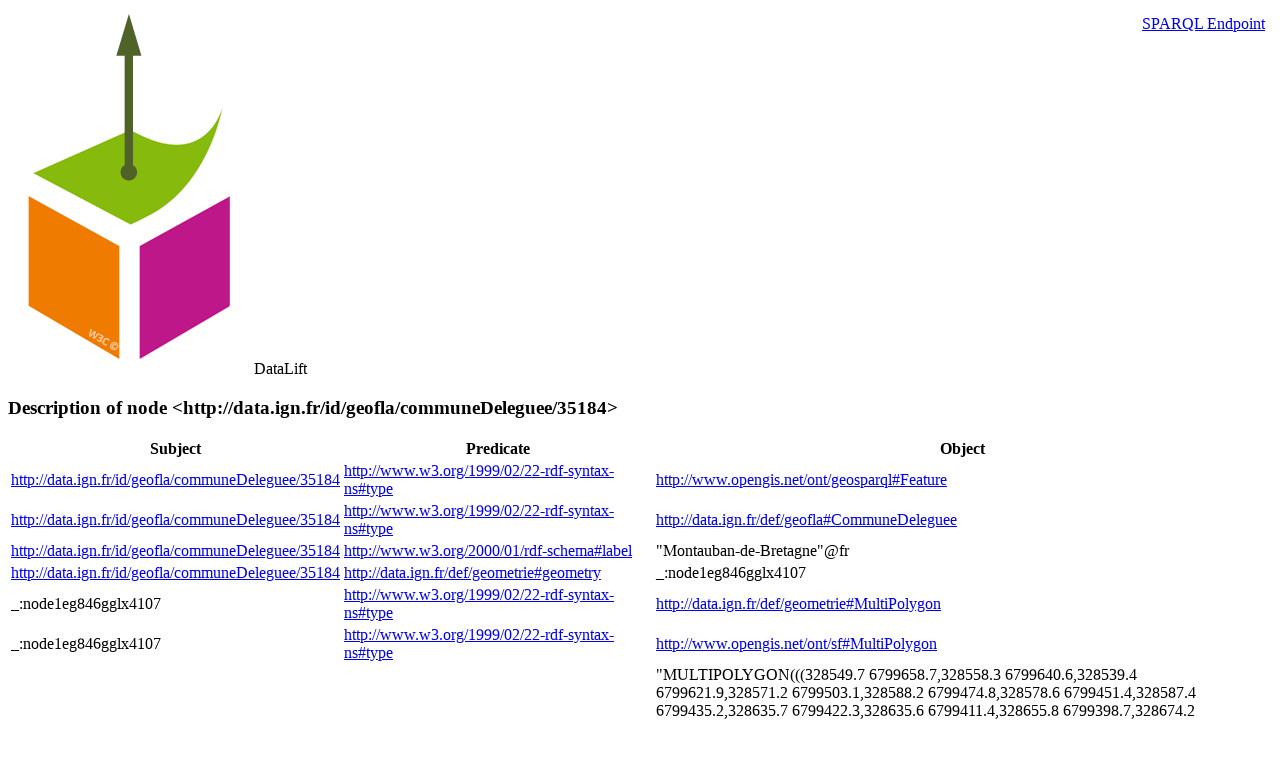

--- FILE ---
content_type: text/html
request_url: https://data.ign.fr/id/sparql/describe?uri=http%3A%2F%2Fdata.ign.fr%2Fid%2Fgeofla%2FcommuneDeleguee%2F35184&type=Resource&default-graph-uri=data
body_size: 6300
content:
<!DOCTYPE html PUBLIC "-//W3C//DTD XHTML 1.0 Strict//EN"
	"http://www.w3.org/TR/xhtml1/DTD/xhtml1-strict.dtd">
<html xmlns="http://www.w3.org/1999/xhtml">
<head>

	<title>&lt;http://data.ign.fr/id/geofla/communeDeleguee/35184&gt; - DataLift</title>
	<meta http-equiv="content-type" content="text/html;charset=utf-8"/>
	<link rel="icon" type="image/ico" href="http://data.ign.fr/id/images/semantic-web.ico"/>
	<link rel="stylesheet" type="text/css" href="http://data.ign.fr/id/wro/main.css"/>

</head>
<body>
	<div id="banner" class="dl-banner">
		<img id="datalift-logo" src="http://data.ign.fr/id/images/datalift-logo.png"/>
		<span id="datalift-title">DataLift</span>
		<img id="datalift-partenaire" src="http://data.ign.fr/id/images/logo-partenaire.png"/>
	</div>

	<div style="position:absolute;top:15px;right:15px;">
		<a href="http://data.ign.fr/id/sparql" id="goto_sparql" class="button">SPARQL Endpoint</a>
	</div>
	<div id="content" class="ui-widget-content dl-main-panel">
				<h3 id="resulttitle" class="ui-widget-header dl-widget-header">Description of node &lt;http://data.ign.fr/id/geofla/communeDeleguee/35184&gt;</h3>
		<div id="results" class="dl-result-panel">
			<table id="queryresults" style="width:100%">
				<thead>
					<tr>
						<th>Subject</th>
						<th>Predicate</th>
						<th>Object</th>
					</tr>
				</thead>
				<tbody>
					<tr>
						<td><a href="http://data.ign.fr/id/sparql/describe?uri=http%3A%2F%2Fdata.ign.fr%2Fid%2Fgeofla%2FcommuneDeleguee%2F35184&type=Resource&default-graph-uri=data">http://data.ign.fr/id/geofla/communeDeleguee/35184</a></td>
						<td><a href="http://data.ign.fr/id/sparql/describe?uri=http%3A%2F%2Fwww.w3.org%2F1999%2F02%2F22-rdf-syntax-ns%23type&type=Predicate&default-graph-uri=data">http://www.w3.org/1999/02/22-rdf-syntax-ns#type</a></td>
						<td><a href="http://data.ign.fr/id/sparql/describe?uri=http%3A%2F%2Fwww.opengis.net%2Font%2Fgeosparql%23Feature&default-graph-uri=data">http://www.opengis.net/ont/geosparql#Feature</a></td>
					</tr>
					<tr>
						<td><a href="http://data.ign.fr/id/sparql/describe?uri=http%3A%2F%2Fdata.ign.fr%2Fid%2Fgeofla%2FcommuneDeleguee%2F35184&type=Resource&default-graph-uri=data">http://data.ign.fr/id/geofla/communeDeleguee/35184</a></td>
						<td><a href="http://data.ign.fr/id/sparql/describe?uri=http%3A%2F%2Fwww.w3.org%2F1999%2F02%2F22-rdf-syntax-ns%23type&type=Predicate&default-graph-uri=data">http://www.w3.org/1999/02/22-rdf-syntax-ns#type</a></td>
						<td><a href="http://data.ign.fr/id/sparql/describe?uri=http%3A%2F%2Fdata.ign.fr%2Fdef%2Fgeofla%23CommuneDeleguee&default-graph-uri=data">http://data.ign.fr/def/geofla#CommuneDeleguee</a></td>
					</tr>
					<tr>
						<td><a href="http://data.ign.fr/id/sparql/describe?uri=http%3A%2F%2Fdata.ign.fr%2Fid%2Fgeofla%2FcommuneDeleguee%2F35184&type=Resource&default-graph-uri=data">http://data.ign.fr/id/geofla/communeDeleguee/35184</a></td>
						<td><a href="http://data.ign.fr/id/sparql/describe?uri=http%3A%2F%2Fwww.w3.org%2F2000%2F01%2Frdf-schema%23label&type=Predicate&default-graph-uri=data">http://www.w3.org/2000/01/rdf-schema#label</a></td>
						<td>&quot;Montauban-de-Bretagne&quot;@fr</td>
					</tr>
					<tr>
						<td><a href="http://data.ign.fr/id/sparql/describe?uri=http%3A%2F%2Fdata.ign.fr%2Fid%2Fgeofla%2FcommuneDeleguee%2F35184&type=Resource&default-graph-uri=data">http://data.ign.fr/id/geofla/communeDeleguee/35184</a></td>
						<td><a href="http://data.ign.fr/id/sparql/describe?uri=http%3A%2F%2Fdata.ign.fr%2Fdef%2Fgeometrie%23geometry&type=Predicate&default-graph-uri=data">http://data.ign.fr/def/geometrie#geometry</a></td>
						<td>_:node1eg846gglx4107</td>
					</tr>
					<tr>
						<td>_:node1eg846gglx4107</td>
						<td><a href="http://data.ign.fr/id/sparql/describe?uri=http%3A%2F%2Fwww.w3.org%2F1999%2F02%2F22-rdf-syntax-ns%23type&type=Predicate&default-graph-uri=data">http://www.w3.org/1999/02/22-rdf-syntax-ns#type</a></td>
						<td><a href="http://data.ign.fr/id/sparql/describe?uri=http%3A%2F%2Fdata.ign.fr%2Fdef%2Fgeometrie%23MultiPolygon&default-graph-uri=data">http://data.ign.fr/def/geometrie#MultiPolygon</a></td>
					</tr>
					<tr>
						<td>_:node1eg846gglx4107</td>
						<td><a href="http://data.ign.fr/id/sparql/describe?uri=http%3A%2F%2Fwww.w3.org%2F1999%2F02%2F22-rdf-syntax-ns%23type&type=Predicate&default-graph-uri=data">http://www.w3.org/1999/02/22-rdf-syntax-ns#type</a></td>
						<td><a href="http://data.ign.fr/id/sparql/describe?uri=http%3A%2F%2Fwww.opengis.net%2Font%2Fsf%23MultiPolygon&default-graph-uri=data">http://www.opengis.net/ont/sf#MultiPolygon</a></td>
					</tr>
					<tr>
						<td>_:node1eg846gglx4107</td>
						<td><a href="http://data.ign.fr/id/sparql/describe?uri=http%3A%2F%2Fwww.opengis.net%2Font%2Fgeosparql%23asWKT&type=Predicate&default-graph-uri=data">http://www.opengis.net/ont/geosparql#asWKT</a></td>
						<td>&quot;MULTIPOLYGON(((328549.7 6799658.7,328558.3 6799640.6,328539.4 6799621.9,328571.2 6799503.1,328588.2 6799474.8,328578.6 6799451.4,328587.4 6799435.2,328635.7 6799422.3,328635.6 6799411.4,328655.8 6799398.7,328674.2 6799351.7,328723.7 6799298.3,328777.6 6799216.6,328780.3 6799152.5,328757.8 6799077.7,328710.5 6799021.9,328802 6798968.9,328821.8 6798948.8,328926 6798905.8,329007.1 6798860.5,329255 6798765.4,329389.4 6798699.3,329618.6 6798622.5,329643.5 6798607.3,329578 6798537.9,329562.7 6798508,329584.5 6798416.1,329559.4 6798410,329536.2 6798429,329519 6798426,329501.9 6798437.1,329467.4 6798424.9,329439.4 6798428.2,329423.7 6798418.9,329406.3 6798391,329379.7 6798394.3,329351.4 6798371.2,329334.4 6798388.5,329271.6 6798343.7,329212 6798312.9,329152.7 6798307.2,329132.7 6798343.1,329069.9 6798312.6,328951.3 6798318.3,328932.4 6798309,328916.7 6798288.9,328913.4 6798265.4,328900.8 6798256.2,328869.7 6798275.1,328867.8 6798234.6,328845.8 6798212.9,328807.7 6798146.7,328737.2 6798088.2,328723 6798056.6,328670.2 6797986,328644.3 6798001.6,328615.3 6798049.5,328600.6 6798093.6,328587.3 6798104.6,328483 6798100.3,328450.4 6798107.2,328417.5 6798084.4,328416.3 6798046.2,328366.7 6798045.7,328323 6798033.5,328316.8 6797993,328305.1 6797975.1,328256.7 6797989.1,328198.3 6797957.1,328156 6797971.6,328077.5 6797973.7,328057.2 6797998.6,328071.2 6798014.3,328064.6 6798063.9,328016.2 6798144.3,328012.7 6798229.3,327967.7 6798254.3,327958.5 6798269.6,327959.6 6798298.1,327922.3 6798323.3,327911.4 6798329.7,327891 6798317.4,327873.8 6798320.6,327861.4 6798331.6,327840.4 6798386.3,327794.6 6798404.5,327765.9 6798446.6,327713.6 6798452.6,327693.3 6798442.9,327664.5 6798479,327632.2 6798451.6,327570.4 6798460.5,327546.9 6798437.3,327500 6798439.2,327456.3 6798428.7,327372.1 6798446.6,327344.2 6798474.9,327325.5 6798478.1,327276.9 6798461.3,327226.4 6798491.1,327225.8 6798516.4,327208.9 6798546.2,327152.7 6798546.7,327082.3 6798520.7,327057.5 6798547.5,326951.4 6798560.8,326845.8 6798625.7,326788.2 6798646.5,326755.2 6798629.6,326745.6 6798600,326696.9 6798547.4,326599.7 6798585.2,326535.4 6798598.3,326521.9 6798594.4,326441 6798653.4,326386.5 6798708.8,326362.1 6798784,326357.6 6798849,326372.9 6798883.8,326413.3 6798925.9,326410.2 6798939.3,326374.5 6798973.9,326365.4 6798995.9,326342 6799005.4,326310.7 6798990,326254.5 6798992.1,326224.9 6799011,326132.3 6799128.9,326093.3 6799146.4,326019.9 6799139.2,325976.7 6799176.5,325934.5 6799165,325921.1 6798898,325900 6798813.8,325887.4 6798799.8,325769.7 6798714.9,325758.9 6798723.6,325664.1 6798709.8,325657 6798718.7,325623.1 6798723.6,325539.9 6798709,325460.9 6798656.2,325377.6 6798666.8,325232 6798688.3,325220.7 6798719.3,325222.8 6798783.3,325117.9 6798789.1,325109.4 6798969.1,325049.5 6798979.5,325039.9 6799024.6,325050.7 6799124.4,324970.8 6799130.1,324910.7 6799115.6,324850.5 6799086.1,324801.4 6799186.4,324726.2 6799157.1,324679.1 6799247.9,324424.9 6799153.5,324356.8 6799200,324322.2 6799250.3,324202.2 6799231.3,324138.6 6799406.7,324043.6 6799397.5,323999.2 6799462.8,323949.1 6799453.2,323974.5 6799498,323960 6799558,323795 6799544.4,323674.8 6799510.4,323666.1 6799393.1,323586.9 6799383.5,323621.4 6799291.3,323622.2 6799214.7,323642.2 6799169.3,323612.3 6798970,323577.5 6798903.1,323495.4 6798803.8,323397.9 6798723.4,323074.7 6798526.2,322911.8 6798467.3,322781.9 6798468.4,322678.8 6798441.3,322541.6 6798447.3,322459.8 6798505.9,322377.3 6798595.8,322257.3 6798657.8,322114.3 6798683.7,322160.9 6798908.2,322161.4 6798978.1,322094.6 6798982.3,322057.3 6799176.9,322056.8 6799257.9,322065.8 6799311.9,321972.2 6799290.5,321652.3 6799152.1,321572.7 6799099.9,321416.9 6798969.2,321307.1 6798985.1,321222 6798965.8,320897 6799058.6,320788.7 6799149.2,320729.1 6799184.6,320654.3 6799205.2,320649.5 6799225.3,320599.7 6799245.7,320590 6799285.7,320565.4 6799335.9,320520.6 6799356.2,320510.9 6799386.3,320470.9 6799391.6,320436.5 6799461.8,320431.8 6799496.9,320516.8 6799506.2,320562.9 6799635.7,320342.9 6799627.5,320248.1 6799638.3,320236.2 6799687.5,320117.1 6799734,319968.3 6799640.5,319938.2 6799630.8,319954.4 6799770.6,319948 6799823.2,319893.2 6799823.4,319878.2 6799859.4,319844.6 6800001.3,319863.9 6800094,319861.6 6800124.1,319799.1 6800341.4,319779.9 6800441.5,319730.5 6800501.9,319711.3 6800597,319596.3 6800597.9,319481.1 6800563.9,319391.1 6800554.6,319136.6 6800596.7,318982.2 6800647.9,318950.8 6800684.7,318887.7 6800699.9,318835.3 6800723.4,318780.5 6800789.8,318783.8 6800834.4,318759.3 6800889.6,318690.1 6800990.1,318675.2 6801000.2,318580 6800966,318577.5 6801143,318622.4 6801265.4,318795.5 6801658.7,318786.3 6801701.9,318825.1 6801803.6,318832.6 6801865.9,318933.9 6802082.3,318969.9 6802207,318900.1 6802232.5,318890.2 6802242.6,318902.9 6802296.5,318979.4 6802419.8,319071.5 6802529.4,319129.8 6802576.1,319270.6 6802621.7,319399.9 6802621.1,319403.9 6802738.1,319424.7 6802832.8,319421 6802987.8,319460.4 6803147.3,319473.4 6803165.4,319501.6 6803153.9,319506.7 6803135,319547 6803126.6,319582.1 6803136.3,319607.2 6803161.1,319617.4 6803186,319642.5 6803200.8,319653.1 6803227,319676.6 6803247.1,319748 6803259.9,319758.6 6803334.8,319783.8 6803359.6,319833.9 6803379.1,319853.8 6803374,319873.6 6803343.8,319912.5 6803309.9,319978.4 6803333,320006.7 6803321,320033.4 6803332.5,320108.8 6803391.9,320114 6803411.8,320174 6803416.3,320204.1 6803441.1,320213.7 6803391,320223.7 6803385.9,320253.7 6803395.7,320285.1 6803334.5,320338.3 6803393.4,320403.9 6803429.4,320437.5 6803460.2,320459.6 6803461.5,320518.1 6803518.7,320522.1 6803534.7,320659 6803679.5,320679.4 6803714.3,320724 6803760.5,320785.7 6803791.9,320889.9 6803813.3,320963.4 6803814.3,320996.7 6803799.9,321038 6803753.7,321094.8 6803739.9,321108.2 6803742,321108.6 6803771.8,321321.1 6803839.9,321361.5 6803894.6,321401.9 6803995.8,321395.3 6804240.9,321409.3 6804283.1,321421.1 6804395.5,321446.5 6804445.3,321466.6 6804460.1,321506.7 6804469.8,321542 6804509.5,321597.1 6804529,321622.3 6804558.8,321637.7 6804603.6,321708 6804643,321748.2 6804716.6,321794.4 6804743.5,321823.5 6804782.4,321884.1 6804774.5,322007.6 6804879.9,322031.2 6804923.7,322050.2 6804940,322055.5 6804984.9,322075.7 6805009.8,322210.4 6804983.7,322349.3 6804857.6,322418.9 6804812.1,322533.5 6804781.2,322637.4 6804645.4,322729.4 6804289.9,322823.5 6804189.2,322838.3 6804164.1,322717 6804042.3,322711.8 6803970.3,322841.3 6803924.2,322896.2 6803913.8,323094.9 6803772.3,323043.3 6803567.8,323153.2 6803561.9,323292.5 6803490.9,323346.9 6803415.5,323366.7 6803400.3,323451.6 6803389.6,323526.6 6803394,323556.6 6803403.8,323616.6 6803403.3,323691.2 6803357.7,323800.8 6803326.8,324040.3 6803279.9,324085.3 6803279.5,324200.4 6803303.6,324255.7 6803343.1,324326.3 6803422.5,324381.3 6803427,324905.8 6803407.8,324990.9 6803432,325021.1 6803461.8,325051.8 6803546.5,325081.8 6803546.2,325141.7 6803540.7,325227 6803580,325337.1 6803604.1,325472 6803603,325532.1 6803622.5,325602 6803616.9,325731.6 6803570.9,325866.5 6803574.8,326016.8 6803623.5,326116.9 6803637.7,326192.4 6803712.1,326262.6 6803741.5,326277.1 6803677.1,326320.7 6803667.3,326412.9 6803626.8,326418.8 6803608.6,326465.8 6803573.6,326611.4 6803531.5,326723.7 6803477.9,326752.1 6803478.7,326817.7 6803458.2,326939 6803450.7,326982.2 6803441.1,327123 6803386.7,327178.3 6803350.9,327318.6 6803312.3,327351.2 6803291.8,327444.9 6803291,327477.6 6803283,327493.1 6803265.6,327556.8 6803232.3,327610.9 6803164.7,327651.6 6803173.8,327679.7 6803165.8,327684.2 6803150.2,327675 6803121.3,327716.5 6803105,327696.1 6803055.2,327705.9 6803035.2,327720.9 6803030,327720.8 6803020,327840.2 6802954.1,327849.8 6802909.1,327894.5 6802873.7,327899.3 6802848.7,327873.6 6802764,327916.5 6802626,327801.4 6802551.2,327795.1 6802461.6,327865.7 6802414.3,327954.8 6802303.6,327994.7 6802298.3,328063.8 6802187.8,328077.8 6802072.8,328157.3 6802017.2,328176.7 6801947,328081.5 6801917.8,328076.4 6801897.9,328086 6801857.8,328131 6801852.5,328120.5 6801792.6,328135.3 6801772.5,328174.9 6801727.2,328259.8 6801721.5,328319.3 6801661.1,328489 6801634.7,328519.1 6801659.4,328549.1 6801659.2,328668.4 6801578.3,328693.3 6801573.1,328743.5 6801602.6,328776.3 6801612.4,328784 6801585.3,328815.8 6801583.2,328822.5 6801562.3,328809.1 6801439,328833.6 6801384.3,328827.4 6801311.1,328745.9 6801282.8,328720.7 6801253.1,328679.8 6801143.5,328649.8 6801138.7,328595 6801154.2,328475.1 6801155.1,328280.6 6801201.7,328215.3 6801162.2,328169 6801181.1,328136.2 6801090,328156.3 6801055.5,328167.8 6800857.8,328127.8 6800853.2,328127.7 6800838.2,328226.7 6800727.4,328277.1 6800721.7,328298.6 6800652.4,328302.6 6800596.8,328319.8 6800596.8,328362.4 6800456.9,328399.8 6800390.6,328379.7 6800252.6,328356.9 6800172.3,328350.2 6799930.3,328343.8 6799919.3,328533.5 6799859.3,328510.6 6799728.4,328549.7 6799658.7)))&quot;^^&lt;http://www.opengis.net/ont/geosparql#wktLiteral&gt;</td>
					</tr>
					<tr>
						<td>_:node1eg846gglx4107</td>
						<td><a href="http://data.ign.fr/id/sparql/describe?uri=http%3A%2F%2Fdata.ign.fr%2Fdef%2Fgeometrie%23crs&type=Predicate&default-graph-uri=data">http://data.ign.fr/def/geometrie#crs</a></td>
						<td><a href="http://data.ign.fr/id/sparql/describe?uri=http%3A%2F%2Fdata.ign.fr%2Fid%2Fignf%2Fcrs%2FRGF93LAMB93&default-graph-uri=data">http://data.ign.fr/id/ignf/crs/RGF93LAMB93</a></td>
					</tr>
					<tr>
						<td><a href="http://data.ign.fr/id/sparql/describe?uri=http%3A%2F%2Fdata.ign.fr%2Fid%2Fgeofla%2FcommuneDeleguee%2F35184&type=Resource&default-graph-uri=data">http://data.ign.fr/id/geofla/communeDeleguee/35184</a></td>
						<td><a href="http://data.ign.fr/id/sparql/describe?uri=http%3A%2F%2Fwww.w3.org%2F2002%2F07%2Fowl%23sameAs&type=Predicate&default-graph-uri=data">http://www.w3.org/2002/07/owl#sameAs</a></td>
						<td><a href="http://data.ign.fr/id/sparql/describe?uri=http%3A%2F%2Fid.insee.fr%2Fgeo%2FcommuneDeleguee%2F35184&default-graph-uri=data">http://id.insee.fr/geo/communeDeleguee/35184</a></td>
					</tr>
					<tr>
						<td><a href="http://data.ign.fr/id/sparql/describe?uri=http%3A%2F%2Fdata.ign.fr%2Fid%2Fgeofla%2FcommuneDeleguee%2F35184&type=Resource&default-graph-uri=data">http://data.ign.fr/id/geofla/communeDeleguee/35184</a></td>
						<td><a href="http://data.ign.fr/id/sparql/describe?uri=http%3A%2F%2Fdata.ign.fr%2Fdef%2Fgeofla%23numInsee&type=Predicate&default-graph-uri=data">http://data.ign.fr/def/geofla#numInsee</a></td>
						<td>&quot;35184&quot;</td>
					</tr>
					<tr>
						<td><a href="http://data.ign.fr/id/sparql/describe?uri=http%3A%2F%2Fdata.ign.fr%2Fid%2Fgeofla%2FcommuneDeleguee%2F35184&type=Resource&default-graph-uri=data">http://data.ign.fr/id/geofla/communeDeleguee/35184</a></td>
						<td><a href="http://data.ign.fr/id/sparql/describe?uri=http%3A%2F%2Fdata.ign.fr%2Fdef%2Fgeofla%23population&type=Predicate&default-graph-uri=data">http://data.ign.fr/def/geofla#population</a></td>
						<td>&quot;5232&quot;^^&lt;http://www.w3.org/2001/XMLSchema#integer&gt;</td>
					</tr>
					<tr>
						<td><a href="http://data.ign.fr/id/sparql/describe?uri=http%3A%2F%2Fdata.ign.fr%2Fid%2Fgeofla%2FcommuneDeleguee%2F35184&type=Resource&default-graph-uri=data">http://data.ign.fr/id/geofla/communeDeleguee/35184</a></td>
						<td><a href="http://data.ign.fr/id/sparql/describe?uri=http%3A%2F%2Fwww.opengis.net%2Font%2Fgeosparql%23sfTouches&type=Predicate&default-graph-uri=data">http://www.opengis.net/ont/geosparql#sfTouches</a></td>
						<td><a href="http://data.ign.fr/id/sparql/describe?uri=http%3A%2F%2Fdata.ign.fr%2Fid%2Fgeofla%2Fcommune%2F35171&default-graph-uri=data">http://data.ign.fr/id/geofla/commune/35171</a></td>
					</tr>
					<tr>
						<td><a href="http://data.ign.fr/id/sparql/describe?uri=http%3A%2F%2Fdata.ign.fr%2Fid%2Fgeofla%2FcommuneDeleguee%2F35184&type=Resource&default-graph-uri=data">http://data.ign.fr/id/geofla/communeDeleguee/35184</a></td>
						<td><a href="http://data.ign.fr/id/sparql/describe?uri=http%3A%2F%2Fwww.opengis.net%2Font%2Fgeosparql%23sfTouches&type=Predicate&default-graph-uri=data">http://www.opengis.net/ont/geosparql#sfTouches</a></td>
						<td><a href="http://data.ign.fr/id/sparql/describe?uri=http%3A%2F%2Fdata.ign.fr%2Fid%2Fgeofla%2Fcommune%2F35027&default-graph-uri=data">http://data.ign.fr/id/geofla/commune/35027</a></td>
					</tr>
					<tr>
						<td><a href="http://data.ign.fr/id/sparql/describe?uri=http%3A%2F%2Fdata.ign.fr%2Fid%2Fgeofla%2FcommuneDeleguee%2F35184&type=Resource&default-graph-uri=data">http://data.ign.fr/id/geofla/communeDeleguee/35184</a></td>
						<td><a href="http://data.ign.fr/id/sparql/describe?uri=http%3A%2F%2Fwww.opengis.net%2Font%2Fgeosparql%23sfTouches&type=Predicate&default-graph-uri=data">http://www.opengis.net/ont/geosparql#sfTouches</a></td>
						<td><a href="http://data.ign.fr/id/sparql/describe?uri=http%3A%2F%2Fdata.ign.fr%2Fid%2Fgeofla%2Fcommune%2F35302&default-graph-uri=data">http://data.ign.fr/id/geofla/commune/35302</a></td>
					</tr>
					<tr>
						<td><a href="http://data.ign.fr/id/sparql/describe?uri=http%3A%2F%2Fdata.ign.fr%2Fid%2Fgeofla%2FcommuneDeleguee%2F35184&type=Resource&default-graph-uri=data">http://data.ign.fr/id/geofla/communeDeleguee/35184</a></td>
						<td><a href="http://data.ign.fr/id/sparql/describe?uri=http%3A%2F%2Fwww.opengis.net%2Font%2Fgeosparql%23sfTouches&type=Predicate&default-graph-uri=data">http://www.opengis.net/ont/geosparql#sfTouches</a></td>
						<td><a href="http://data.ign.fr/id/sparql/describe?uri=http%3A%2F%2Fdata.ign.fr%2Fid%2Fgeofla%2Fcommune%2F35023&default-graph-uri=data">http://data.ign.fr/id/geofla/commune/35023</a></td>
					</tr>
					<tr>
						<td><a href="http://data.ign.fr/id/sparql/describe?uri=http%3A%2F%2Fdata.ign.fr%2Fid%2Fgeofla%2FcommuneDeleguee%2F35184&type=Resource&default-graph-uri=data">http://data.ign.fr/id/geofla/communeDeleguee/35184</a></td>
						<td><a href="http://data.ign.fr/id/sparql/describe?uri=http%3A%2F%2Fwww.opengis.net%2Font%2Fgeosparql%23sfTouches&type=Predicate&default-graph-uri=data">http://www.opengis.net/ont/geosparql#sfTouches</a></td>
						<td><a href="http://data.ign.fr/id/sparql/describe?uri=http%3A%2F%2Fdata.ign.fr%2Fid%2Fgeofla%2Fcommune%2F35133&default-graph-uri=data">http://data.ign.fr/id/geofla/commune/35133</a></td>
					</tr>
					<tr>
						<td><a href="http://data.ign.fr/id/sparql/describe?uri=http%3A%2F%2Fdata.ign.fr%2Fid%2Fgeofla%2FcommuneDeleguee%2F35184&type=Resource&default-graph-uri=data">http://data.ign.fr/id/geofla/communeDeleguee/35184</a></td>
						<td><a href="http://data.ign.fr/id/sparql/describe?uri=http%3A%2F%2Fwww.opengis.net%2Font%2Fgeosparql%23sfTouches&type=Predicate&default-graph-uri=data">http://www.opengis.net/ont/geosparql#sfTouches</a></td>
						<td><a href="http://data.ign.fr/id/sparql/describe?uri=http%3A%2F%2Fdata.ign.fr%2Fid%2Fgeofla%2Fcommune%2F35060&default-graph-uri=data">http://data.ign.fr/id/geofla/commune/35060</a></td>
					</tr>
					<tr>
						<td><a href="http://data.ign.fr/id/sparql/describe?uri=http%3A%2F%2Fdata.ign.fr%2Fid%2Fgeofla%2FcommuneDeleguee%2F35184&type=Resource&default-graph-uri=data">http://data.ign.fr/id/geofla/communeDeleguee/35184</a></td>
						<td><a href="http://data.ign.fr/id/sparql/describe?uri=http%3A%2F%2Fwww.opengis.net%2Font%2Fgeosparql%23sfTouches&type=Predicate&default-graph-uri=data">http://www.opengis.net/ont/geosparql#sfTouches</a></td>
						<td><a href="http://data.ign.fr/id/sparql/describe?uri=http%3A%2F%2Fdata.ign.fr%2Fid%2Fgeofla%2Fcommune%2F35091&default-graph-uri=data">http://data.ign.fr/id/geofla/commune/35091</a></td>
					</tr>
					<tr>
						<td><a href="http://data.ign.fr/id/sparql/describe?uri=http%3A%2F%2Fdata.ign.fr%2Fid%2Fgeofla%2FcommuneDeleguee%2F35184&type=Resource&default-graph-uri=data">http://data.ign.fr/id/geofla/communeDeleguee/35184</a></td>
						<td><a href="http://data.ign.fr/id/sparql/describe?uri=http%3A%2F%2Fwww.opengis.net%2Font%2Fgeosparql%23sfTouches&type=Predicate&default-graph-uri=data">http://www.opengis.net/ont/geosparql#sfTouches</a></td>
						<td><a href="http://data.ign.fr/id/sparql/describe?uri=http%3A%2F%2Fdata.ign.fr%2Fid%2Fgeofla%2Fcommune%2F35143&default-graph-uri=data">http://data.ign.fr/id/geofla/commune/35143</a></td>
					</tr>
					<tr>
						<td><a href="http://data.ign.fr/id/sparql/describe?uri=http%3A%2F%2Fdata.ign.fr%2Fid%2Fgeofla%2FcommuneDeleguee%2F35184&type=Resource&default-graph-uri=data">http://data.ign.fr/id/geofla/communeDeleguee/35184</a></td>
						<td><a href="http://data.ign.fr/id/sparql/describe?uri=http%3A%2F%2Fwww.opengis.net%2Font%2Fgeosparql%23sfTouches&type=Predicate&default-graph-uri=data">http://www.opengis.net/ont/geosparql#sfTouches</a></td>
						<td><a href="http://data.ign.fr/id/sparql/describe?uri=http%3A%2F%2Fdata.ign.fr%2Fid%2Fgeofla%2Fcommune%2F35234&default-graph-uri=data">http://data.ign.fr/id/geofla/commune/35234</a></td>
					</tr>
					<tr>
						<td><a href="http://data.ign.fr/id/sparql/describe?uri=http%3A%2F%2Fdata.ign.fr%2Fid%2Fgeofla%2FcommuneDeleguee%2F35184&type=Resource&default-graph-uri=data">http://data.ign.fr/id/geofla/communeDeleguee/35184</a></td>
						<td><a href="http://data.ign.fr/id/sparql/describe?uri=http%3A%2F%2Fwww.opengis.net%2Font%2Fgeosparql%23sfTouches&type=Predicate&default-graph-uri=data">http://www.opengis.net/ont/geosparql#sfTouches</a></td>
						<td><a href="http://data.ign.fr/id/sparql/describe?uri=http%3A%2F%2Fdata.ign.fr%2Fid%2Fgeofla%2Fcommune%2F35320&default-graph-uri=data">http://data.ign.fr/id/geofla/commune/35320</a></td>
					</tr>
					<tr>
						<td><a href="http://data.ign.fr/id/sparql/describe?uri=http%3A%2F%2Fdata.ign.fr%2Fid%2Fgeofla%2FcommuneDeleguee%2F35184&type=Resource&default-graph-uri=data">http://data.ign.fr/id/geofla/communeDeleguee/35184</a></td>
						<td><a href="http://data.ign.fr/id/sparql/describe?uri=http%3A%2F%2Fwww.opengis.net%2Font%2Fgeosparql%23sfTouches&type=Predicate&default-graph-uri=data">http://www.opengis.net/ont/geosparql#sfTouches</a></td>
						<td><a href="http://data.ign.fr/id/sparql/describe?uri=http%3A%2F%2Fdata.ign.fr%2Fid%2Fgeofla%2FcommuneDeleguee%2F35158&default-graph-uri=data">http://data.ign.fr/id/geofla/communeDeleguee/35158</a></td>
					</tr>
					<tr>
						<td><a href="http://data.ign.fr/id/sparql/describe?uri=http%3A%2F%2Fdata.ign.fr%2Fid%2Fgeofla%2FcommuneDeleguee%2F35184&type=Resource&default-graph-uri=data">http://data.ign.fr/id/geofla/communeDeleguee/35184</a></td>
						<td><a href="http://data.ign.fr/id/sparql/describe?uri=http%3A%2F%2Fwww.opengis.net%2Font%2Fgeosparql%23sfTouches&type=Predicate&default-graph-uri=data">http://www.opengis.net/ont/geosparql#sfTouches</a></td>
						<td><a href="http://data.ign.fr/id/sparql/describe?uri=http%3A%2F%2Fdata.ign.fr%2Fid%2Fgeofla%2FcommuneDeleguee%2F35301&default-graph-uri=data">http://data.ign.fr/id/geofla/communeDeleguee/35301</a></td>
					</tr>
					<tr>
						<td><a href="http://data.ign.fr/id/sparql/describe?uri=http%3A%2F%2Fdata.ign.fr%2Fid%2Fgeofla%2FcommuneDeleguee%2F35184&type=Resource&default-graph-uri=data">http://data.ign.fr/id/geofla/communeDeleguee/35184</a></td>
						<td><a href="http://data.ign.fr/id/sparql/describe?uri=http%3A%2F%2Fwww.opengis.net%2Font%2Fgeosparql%23sfTouches&type=Predicate&default-graph-uri=data">http://www.opengis.net/ont/geosparql#sfTouches</a></td>
						<td><a href="http://data.ign.fr/id/sparql/describe?uri=http%3A%2F%2Fdata.ign.fr%2Fid%2Fgeofla%2FcommuneDeleguee%2F35060&default-graph-uri=data">http://data.ign.fr/id/geofla/communeDeleguee/35060</a></td>
					</tr>
					<tr>
						<td><a href="http://data.ign.fr/id/sparql/describe?uri=http%3A%2F%2Fdata.ign.fr%2Fid%2Fgeofla%2FcommuneDeleguee%2F35184&type=Resource&default-graph-uri=data">http://data.ign.fr/id/geofla/communeDeleguee/35184</a></td>
						<td><a href="http://data.ign.fr/id/sparql/describe?uri=http%3A%2F%2Fdata.ign.fr%2Fdef%2Fgeofla%23comm&type=Predicate&default-graph-uri=data">http://data.ign.fr/def/geofla#comm</a></td>
						<td><a href="http://data.ign.fr/id/sparql/describe?uri=http%3A%2F%2Fdata.ign.fr%2Fid%2Fgeofla%2Fcommune%2F35184&default-graph-uri=data">http://data.ign.fr/id/geofla/commune/35184</a></td>
					</tr>
					<tr>
						<td><a href="http://data.ign.fr/id/sparql/describe?uri=http%3A%2F%2Fdata.ign.fr%2Fid%2Fgeofla%2Fcommune%2F35171&type=Resource&default-graph-uri=data">http://data.ign.fr/id/geofla/commune/35171</a></td>
						<td><a href="http://data.ign.fr/id/sparql/describe?uri=http%3A%2F%2Fwww.opengis.net%2Font%2Fgeosparql%23sfTouches&type=Predicate&default-graph-uri=data">http://www.opengis.net/ont/geosparql#sfTouches</a></td>
						<td><a href="http://data.ign.fr/id/sparql/describe?uri=http%3A%2F%2Fdata.ign.fr%2Fid%2Fgeofla%2FcommuneDeleguee%2F35184&default-graph-uri=data">http://data.ign.fr/id/geofla/communeDeleguee/35184</a></td>
					</tr>
					<tr>
						<td><a href="http://data.ign.fr/id/sparql/describe?uri=http%3A%2F%2Fdata.ign.fr%2Fid%2Fgeofla%2Fcommune%2F35027&type=Resource&default-graph-uri=data">http://data.ign.fr/id/geofla/commune/35027</a></td>
						<td><a href="http://data.ign.fr/id/sparql/describe?uri=http%3A%2F%2Fwww.opengis.net%2Font%2Fgeosparql%23sfTouches&type=Predicate&default-graph-uri=data">http://www.opengis.net/ont/geosparql#sfTouches</a></td>
						<td><a href="http://data.ign.fr/id/sparql/describe?uri=http%3A%2F%2Fdata.ign.fr%2Fid%2Fgeofla%2FcommuneDeleguee%2F35184&default-graph-uri=data">http://data.ign.fr/id/geofla/communeDeleguee/35184</a></td>
					</tr>
					<tr>
						<td><a href="http://data.ign.fr/id/sparql/describe?uri=http%3A%2F%2Fdata.ign.fr%2Fid%2Fgeofla%2Fcommune%2F35302&type=Resource&default-graph-uri=data">http://data.ign.fr/id/geofla/commune/35302</a></td>
						<td><a href="http://data.ign.fr/id/sparql/describe?uri=http%3A%2F%2Fwww.opengis.net%2Font%2Fgeosparql%23sfTouches&type=Predicate&default-graph-uri=data">http://www.opengis.net/ont/geosparql#sfTouches</a></td>
						<td><a href="http://data.ign.fr/id/sparql/describe?uri=http%3A%2F%2Fdata.ign.fr%2Fid%2Fgeofla%2FcommuneDeleguee%2F35184&default-graph-uri=data">http://data.ign.fr/id/geofla/communeDeleguee/35184</a></td>
					</tr>
					<tr>
						<td><a href="http://data.ign.fr/id/sparql/describe?uri=http%3A%2F%2Fdata.ign.fr%2Fid%2Fgeofla%2Fcommune%2F35023&type=Resource&default-graph-uri=data">http://data.ign.fr/id/geofla/commune/35023</a></td>
						<td><a href="http://data.ign.fr/id/sparql/describe?uri=http%3A%2F%2Fwww.opengis.net%2Font%2Fgeosparql%23sfTouches&type=Predicate&default-graph-uri=data">http://www.opengis.net/ont/geosparql#sfTouches</a></td>
						<td><a href="http://data.ign.fr/id/sparql/describe?uri=http%3A%2F%2Fdata.ign.fr%2Fid%2Fgeofla%2FcommuneDeleguee%2F35184&default-graph-uri=data">http://data.ign.fr/id/geofla/communeDeleguee/35184</a></td>
					</tr>
					<tr>
						<td><a href="http://data.ign.fr/id/sparql/describe?uri=http%3A%2F%2Fdata.ign.fr%2Fid%2Fgeofla%2Fcommune%2F35133&type=Resource&default-graph-uri=data">http://data.ign.fr/id/geofla/commune/35133</a></td>
						<td><a href="http://data.ign.fr/id/sparql/describe?uri=http%3A%2F%2Fwww.opengis.net%2Font%2Fgeosparql%23sfTouches&type=Predicate&default-graph-uri=data">http://www.opengis.net/ont/geosparql#sfTouches</a></td>
						<td><a href="http://data.ign.fr/id/sparql/describe?uri=http%3A%2F%2Fdata.ign.fr%2Fid%2Fgeofla%2FcommuneDeleguee%2F35184&default-graph-uri=data">http://data.ign.fr/id/geofla/communeDeleguee/35184</a></td>
					</tr>
					<tr>
						<td><a href="http://data.ign.fr/id/sparql/describe?uri=http%3A%2F%2Fdata.ign.fr%2Fid%2Fgeofla%2Fcommune%2F35060&type=Resource&default-graph-uri=data">http://data.ign.fr/id/geofla/commune/35060</a></td>
						<td><a href="http://data.ign.fr/id/sparql/describe?uri=http%3A%2F%2Fwww.opengis.net%2Font%2Fgeosparql%23sfTouches&type=Predicate&default-graph-uri=data">http://www.opengis.net/ont/geosparql#sfTouches</a></td>
						<td><a href="http://data.ign.fr/id/sparql/describe?uri=http%3A%2F%2Fdata.ign.fr%2Fid%2Fgeofla%2FcommuneDeleguee%2F35184&default-graph-uri=data">http://data.ign.fr/id/geofla/communeDeleguee/35184</a></td>
					</tr>
					<tr>
						<td><a href="http://data.ign.fr/id/sparql/describe?uri=http%3A%2F%2Fdata.ign.fr%2Fid%2Fgeofla%2Fcommune%2F35091&type=Resource&default-graph-uri=data">http://data.ign.fr/id/geofla/commune/35091</a></td>
						<td><a href="http://data.ign.fr/id/sparql/describe?uri=http%3A%2F%2Fwww.opengis.net%2Font%2Fgeosparql%23sfTouches&type=Predicate&default-graph-uri=data">http://www.opengis.net/ont/geosparql#sfTouches</a></td>
						<td><a href="http://data.ign.fr/id/sparql/describe?uri=http%3A%2F%2Fdata.ign.fr%2Fid%2Fgeofla%2FcommuneDeleguee%2F35184&default-graph-uri=data">http://data.ign.fr/id/geofla/communeDeleguee/35184</a></td>
					</tr>
					<tr>
						<td><a href="http://data.ign.fr/id/sparql/describe?uri=http%3A%2F%2Fdata.ign.fr%2Fid%2Fgeofla%2Fcommune%2F35143&type=Resource&default-graph-uri=data">http://data.ign.fr/id/geofla/commune/35143</a></td>
						<td><a href="http://data.ign.fr/id/sparql/describe?uri=http%3A%2F%2Fwww.opengis.net%2Font%2Fgeosparql%23sfTouches&type=Predicate&default-graph-uri=data">http://www.opengis.net/ont/geosparql#sfTouches</a></td>
						<td><a href="http://data.ign.fr/id/sparql/describe?uri=http%3A%2F%2Fdata.ign.fr%2Fid%2Fgeofla%2FcommuneDeleguee%2F35184&default-graph-uri=data">http://data.ign.fr/id/geofla/communeDeleguee/35184</a></td>
					</tr>
					<tr>
						<td><a href="http://data.ign.fr/id/sparql/describe?uri=http%3A%2F%2Fdata.ign.fr%2Fid%2Fgeofla%2Fcommune%2F35234&type=Resource&default-graph-uri=data">http://data.ign.fr/id/geofla/commune/35234</a></td>
						<td><a href="http://data.ign.fr/id/sparql/describe?uri=http%3A%2F%2Fwww.opengis.net%2Font%2Fgeosparql%23sfTouches&type=Predicate&default-graph-uri=data">http://www.opengis.net/ont/geosparql#sfTouches</a></td>
						<td><a href="http://data.ign.fr/id/sparql/describe?uri=http%3A%2F%2Fdata.ign.fr%2Fid%2Fgeofla%2FcommuneDeleguee%2F35184&default-graph-uri=data">http://data.ign.fr/id/geofla/communeDeleguee/35184</a></td>
					</tr>
					<tr>
						<td><a href="http://data.ign.fr/id/sparql/describe?uri=http%3A%2F%2Fdata.ign.fr%2Fid%2Fgeofla%2Fcommune%2F35320&type=Resource&default-graph-uri=data">http://data.ign.fr/id/geofla/commune/35320</a></td>
						<td><a href="http://data.ign.fr/id/sparql/describe?uri=http%3A%2F%2Fwww.opengis.net%2Font%2Fgeosparql%23sfTouches&type=Predicate&default-graph-uri=data">http://www.opengis.net/ont/geosparql#sfTouches</a></td>
						<td><a href="http://data.ign.fr/id/sparql/describe?uri=http%3A%2F%2Fdata.ign.fr%2Fid%2Fgeofla%2FcommuneDeleguee%2F35184&default-graph-uri=data">http://data.ign.fr/id/geofla/communeDeleguee/35184</a></td>
					</tr>
					<tr>
						<td><a href="http://data.ign.fr/id/sparql/describe?uri=http%3A%2F%2Fdata.ign.fr%2Fid%2Fgeofla%2FcommuneDeleguee%2F35158&type=Resource&default-graph-uri=data">http://data.ign.fr/id/geofla/communeDeleguee/35158</a></td>
						<td><a href="http://data.ign.fr/id/sparql/describe?uri=http%3A%2F%2Fwww.opengis.net%2Font%2Fgeosparql%23sfTouches&type=Predicate&default-graph-uri=data">http://www.opengis.net/ont/geosparql#sfTouches</a></td>
						<td><a href="http://data.ign.fr/id/sparql/describe?uri=http%3A%2F%2Fdata.ign.fr%2Fid%2Fgeofla%2FcommuneDeleguee%2F35184&default-graph-uri=data">http://data.ign.fr/id/geofla/communeDeleguee/35184</a></td>
					</tr>
					<tr>
						<td><a href="http://data.ign.fr/id/sparql/describe?uri=http%3A%2F%2Fdata.ign.fr%2Fid%2Fgeofla%2FcommuneDeleguee%2F35301&type=Resource&default-graph-uri=data">http://data.ign.fr/id/geofla/communeDeleguee/35301</a></td>
						<td><a href="http://data.ign.fr/id/sparql/describe?uri=http%3A%2F%2Fwww.opengis.net%2Font%2Fgeosparql%23sfTouches&type=Predicate&default-graph-uri=data">http://www.opengis.net/ont/geosparql#sfTouches</a></td>
						<td><a href="http://data.ign.fr/id/sparql/describe?uri=http%3A%2F%2Fdata.ign.fr%2Fid%2Fgeofla%2FcommuneDeleguee%2F35184&default-graph-uri=data">http://data.ign.fr/id/geofla/communeDeleguee/35184</a></td>
					</tr>
					<tr>
						<td><a href="http://data.ign.fr/id/sparql/describe?uri=http%3A%2F%2Fdata.ign.fr%2Fid%2Fgeofla%2FcommuneDeleguee%2F35060&type=Resource&default-graph-uri=data">http://data.ign.fr/id/geofla/communeDeleguee/35060</a></td>
						<td><a href="http://data.ign.fr/id/sparql/describe?uri=http%3A%2F%2Fwww.opengis.net%2Font%2Fgeosparql%23sfTouches&type=Predicate&default-graph-uri=data">http://www.opengis.net/ont/geosparql#sfTouches</a></td>
						<td><a href="http://data.ign.fr/id/sparql/describe?uri=http%3A%2F%2Fdata.ign.fr%2Fid%2Fgeofla%2FcommuneDeleguee%2F35184&default-graph-uri=data">http://data.ign.fr/id/geofla/communeDeleguee/35184</a></td>
					</tr>
				</tbody>
			</table>
			<div id="pagernav"></div>
		</div>
		<div id="searchnav" style="display:none">
			Search for <input type="search" id="gridsearch" placeholder="Search" results="0" class="gridsearch" />
			in <select id="searchColumn">
				<option value="all">All columns</option>
				<option>Subject</option>
				<option>Predicate</option>
				<option>Object</option>
			</select>
		</div>
	</div>
	<div id="footer" class="dl-footer">
		<span id="more_info">More information about Datalift at <a href="http://www.datalift.org">http://www.datalift.org</a></span>
	</div>


	<!-- JQuery + JQuery UI -->
	<script language="javascript" src="http://data.ign.fr/id/js/jquery/jquery.js"></script>
	<script language="javascript" src="http://data.ign.fr/id/js/jquery/jquery-ui.js"></script>
	<!-- JQuery Plugins -->
	<script language="javascript" src="http://data.ign.fr/id/js/jquery/jquery.jqGrid.locale-en.js"></script>
	<script language="javascript" src="http://data.ign.fr/id/js/jquery/jquery.jqGrid.js"></script>
	<script language="javascript" src="http://data.ign.fr/id/js/jquery/jquery.history.js"></script>
	<!-- Datalift common javascript -->
	<script language="javascript" src="http://data.ign.fr/id/js/common.js"></script>

	<script type="text/javascript">
		var gridData = new Array();
		var searchData = new Array();

		$(document).ready(function() {
			jQuery.extend(jQuery.jgrid.defaults, {
				pager: $('#pagernav'),
				caption: $('#searchnav').html(),
				rowNum: 500,
				rowList:[50,100,200,500,1000,2000],
				height: 450,
				search:{
					caption: "Search for"
				}
			});
			if ($("#queryresults tbody tr").length >= 1000) {
				var maxLimitTitle = " (first 1 000 results)";
				$("#resulttitle").append(maxLimitTitle);
			}
			$("#goto_sparql").button();
			$("#goto_workspace").button();
			tableToGrid("#queryresults", { datatype: "local" });

			$("#queryresults").trigger("reloadGrid");
			$("#results").show();
			$("#queryresults").setGridWidth($("#results").width());

			gridData = $("#queryresults").getRowData();
			// Function called when modifying search text
			$("#gridsearch").keyup(function () {
				gridSearch($(this).val().toLowerCase());
			});
			// Function called when modifying search Column
			$("#searchColumn").change(function() {
				gridSearch($("#gridsearch").val().toLowerCase());
			});
		});

		function gridSearch(searchString) {
			searchData = [];
			if ($("#searchColumn").val() == "all") {
				searchAllColumns(searchString);
			}
			else {
				searchOneColumn(searchString, $("#searchColumn").val());
			}
			$("#queryresults").jqGrid('clearGridData', true);
			$("#queryresults").jqGrid('setGridParam',{data:searchData}).trigger("reloadGrid");
		}

		function searchAllColumns(searchString) {
			var c = 0;
			for (var i = 0; i < gridData.length; i++) {
				var found = false;
				for (property in gridData[0]) {
					var toCmp = eval("gridData[i]." + property);
					if (!found && toCmp.toLowerCase().indexOf(searchString) != -1) {
						searchData[c] = gridData[i];
						c++;
						found = true;
					}
				}
			}
		}

		function searchOneColumn(searchString, searchColumn) {
			var c = 0;
			for (var i = 0; i < gridData.length; i++) {
				var toCmp = eval("gridData[i]." + searchColumn);
				if (toCmp.toLowerCase().indexOf(searchString) != -1) {
					searchData[c] = gridData[i];
					c++;
				}
			}
		}
	</script>
</body>
</html>

